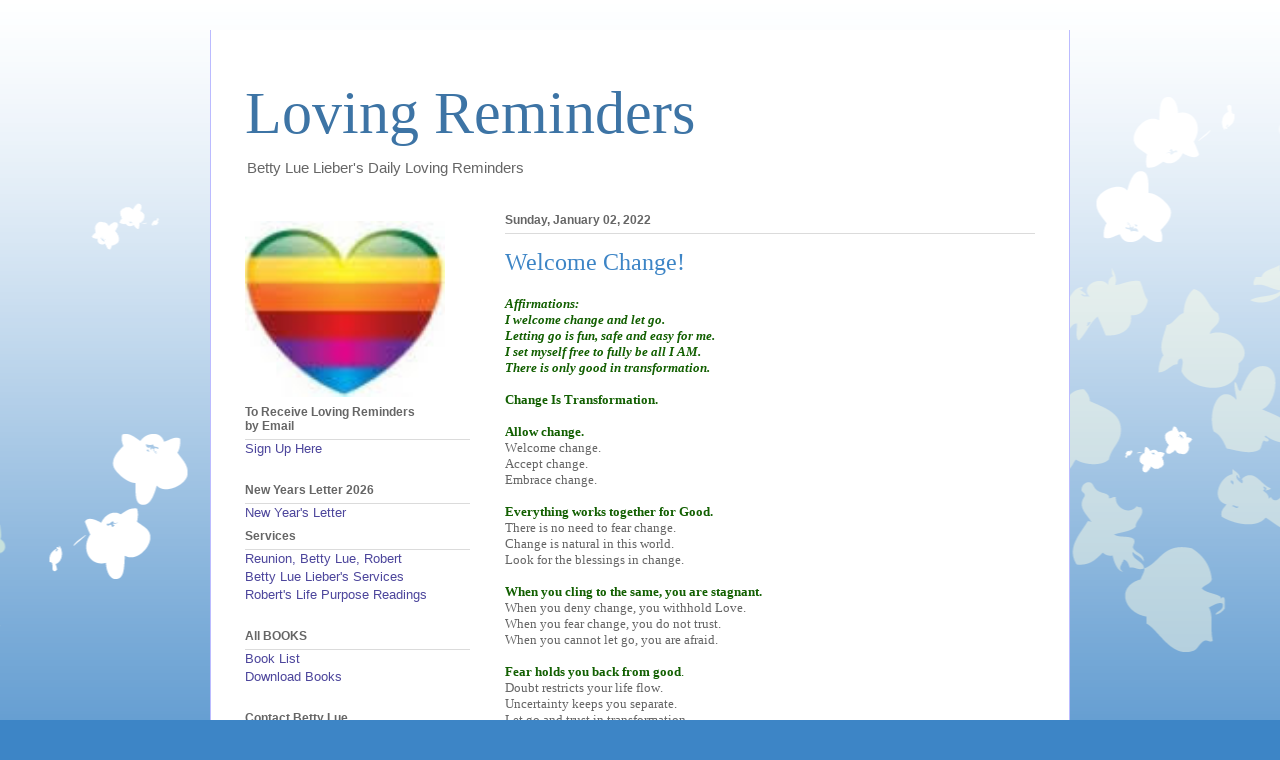

--- FILE ---
content_type: text/html; charset=UTF-8
request_url: https://daily.lovingreminders.org/2022/01/welcome-change.html
body_size: 11832
content:
<!DOCTYPE html>
<html class='v2' dir='ltr' lang='en' xmlns='http://www.w3.org/1999/xhtml' xmlns:b='http://www.google.com/2005/gml/b' xmlns:data='http://www.google.com/2005/gml/data' xmlns:expr='http://www.google.com/2005/gml/expr'>
<head>
<link href='https://www.blogger.com/static/v1/widgets/335934321-css_bundle_v2.css' rel='stylesheet' type='text/css'/>
<meta content='width=1100' name='viewport'/>
<meta content='text/html; charset=UTF-8' http-equiv='Content-Type'/>
<meta content='blogger' name='generator'/>
<link href='https://daily.lovingreminders.org/favicon.ico' rel='icon' type='image/x-icon'/>
<link href='https://daily.lovingreminders.org/2022/01/welcome-change.html' rel='canonical'/>
<link rel="alternate" type="application/atom+xml" title="Loving Reminders - Atom" href="https://daily.lovingreminders.org/feeds/posts/default" />
<link rel="alternate" type="application/rss+xml" title="Loving Reminders - RSS" href="https://daily.lovingreminders.org/feeds/posts/default?alt=rss" />
<link rel="service.post" type="application/atom+xml" title="Loving Reminders - Atom" href="https://www.blogger.com/feeds/5620042/posts/default" />

<link rel="alternate" type="application/atom+xml" title="Loving Reminders - Atom" href="https://daily.lovingreminders.org/feeds/7894974030803848039/comments/default" />
<!--Can't find substitution for tag [blog.ieCssRetrofitLinks]-->
<meta content='https://daily.lovingreminders.org/2022/01/welcome-change.html' property='og:url'/>
<meta content='Welcome Change!' property='og:title'/>
<meta content='Affirmations: I welcome change and let go. Letting go is fun, safe and easy for me. I set myself free to fully be all I AM. There is only go...' property='og:description'/>
<title>Loving Reminders: Welcome Change!</title>
<style id='page-skin-1' type='text/css'><!--
/*
-----------------------------------------------
Blogger Template Style
Name:     Ethereal
Designer: Jason Morrow
URL:      jasonmorrow.etsy.com
----------------------------------------------- */
/* Variable definitions
====================
<Variable name="keycolor" description="Main Color" type="color" default="#000000"/>
<Group description="Body Text" selector="body">
<Variable name="body.font" description="Font" type="font"
default="normal normal 13px Arial, Tahoma, Helvetica, FreeSans, sans-serif"/>
<Variable name="body.text.color" description="Text Color" type="color" default="#666666"/>
</Group>
<Group description="Background" selector=".body-fauxcolumns-outer">
<Variable name="body.background.color" description="Outer Background" type="color" default="#fb5e53"/>
<Variable name="content.background.color" description="Main Background" type="color" default="#ffffff"/>
<Variable name="body.border.color" description="Border Color" type="color" default="#fb5e53"/>
</Group>
<Group description="Links" selector=".main-inner">
<Variable name="link.color" description="Link Color" type="color" default="#2198a6"/>
<Variable name="link.visited.color" description="Visited Color" type="color" default="#4d469c"/>
<Variable name="link.hover.color" description="Hover Color" type="color" default="#4d469c"/>
</Group>
<Group description="Blog Title" selector=".header h1">
<Variable name="header.font" description="Font" type="font"
default="normal normal 60px Times, 'Times New Roman', FreeSerif, serif"/>
<Variable name="header.text.color" description="Text Color" type="color" default="#ff8b8b"/>
</Group>
<Group description="Blog Description" selector=".header .description">
<Variable name="description.text.color" description="Description Color" type="color"
default="#666666"/>
</Group>
<Group description="Tabs Text" selector=".tabs-inner .widget li a">
<Variable name="tabs.font" description="Font" type="font"
default="normal normal 12px Arial, Tahoma, Helvetica, FreeSans, sans-serif"/>
<Variable name="tabs.selected.text.color" description="Selected Color" type="color" default="#ffffff"/>
<Variable name="tabs.text.color" description="Text Color" type="color" default="#666666"/>
</Group>
<Group description="Tabs Background" selector=".tabs-outer .PageList">
<Variable name="tabs.selected.background.color" description="Selected Color" type="color" default="#ffa183"/>
<Variable name="tabs.background.color" description="Background Color" type="color" default="#ffdfc7"/>
<Variable name="tabs.border.bevel.color" description="Bevel Color" type="color" default="#fb5e53"/>
</Group>
<Group description="Post Title" selector="h3.post-title, h4, h3.post-title a">
<Variable name="post.title.font" description="Font" type="font"
default="normal normal 24px Times, Times New Roman, serif"/>
<Variable name="post.title.text.color" description="Text Color" type="color" default="#2198a6"/>
</Group>
<Group description="Gadget Title" selector="h2">
<Variable name="widget.title.font" description="Title Font" type="font"
default="normal bold 12px Arial, Tahoma, Helvetica, FreeSans, sans-serif"/>
<Variable name="widget.title.text.color" description="Text Color" type="color" default="#666666"/>
<Variable name="widget.title.border.bevel.color" description="Bevel Color" type="color" default="#dbdbdb"/>
</Group>
<Group description="Accents" selector=".main-inner .widget">
<Variable name="widget.alternate.text.color" description="Alternate Color" type="color" default="#cccccc"/>
<Variable name="widget.border.bevel.color" description="Bevel Color" type="color" default="#dbdbdb"/>
</Group>
<Variable name="body.background" description="Body Background" type="background"
color="#3d85c6" default="$(color) none repeat-x scroll top left"/>
<Variable name="body.background.gradient" description="Body Gradient Cap" type="url"
default="none"/>
<Variable name="body.background.imageBorder" description="Body Image Border" type="url"
default="none"/>
<Variable name="body.background.imageBorder.position.left" description="Body Image Border Left" type="length"
default="0" min="0" max="400px"/>
<Variable name="body.background.imageBorder.position.right" description="Body Image Border Right" type="length"
default="0" min="0" max="400px"/>
<Variable name="header.background.gradient" description="Header Background Gradient" type="url" default="none"/>
<Variable name="content.background.gradient" description="Content Gradient" type="url" default="none"/>
<Variable name="link.decoration" description="Link Decoration" type="string" default="none"/>
<Variable name="link.visited.decoration" description="Link Visited Decoration" type="string" default="none"/>
<Variable name="link.hover.decoration" description="Link Hover Decoration" type="string" default="underline"/>
<Variable name="widget.padding.top" description="Widget Padding Top" type="length" default="15px" min="0" max="100px"/>
<Variable name="date.space" description="Date Space" type="length" default="15px" min="0" max="100px"/>
<Variable name="post.first.padding.top" description="First Post Padding Top" type="length" default="0" min="0" max="100px"/>
<Variable name="mobile.background.overlay" description="Mobile Background Overlay" type="string" default=""/>
<Variable name="mobile.background.size" description="Mobile Background Size" type="string" default="auto"/>
<Variable name="startSide" description="Side where text starts in blog language" type="automatic" default="left"/>
<Variable name="endSide" description="Side where text ends in blog language" type="automatic" default="right"/>
*/
/* Content
----------------------------------------------- */
body {
font: normal normal 13px Arial, Tahoma, Helvetica, FreeSans, sans-serif;
color: #666666;
background: #3d85c6 none repeat-x scroll top left;
}
html body .content-outer {
min-width: 0;
max-width: 100%;
width: 100%;
}
a:link {
text-decoration: none;
color: #4d469c;
}
a:visited {
text-decoration: none;
color: #4d469c;
}
a:hover {
text-decoration: underline;
color: #4d469c;
}
.main-inner {
padding-top: 15px;
}
.body-fauxcolumn-outer {
background: transparent url(//themes.googleusercontent.com/image?id=0BwVBOzw_-hbMMDZjM2Q4YjctMTY2OC00ZGU2LWJjZDYtODVjOGRiOThlMGQ3) repeat-x scroll top center;
}
.content-fauxcolumns .fauxcolumn-inner {
background: #ffffff url(https://resources.blogblog.com/blogblog/data/1kt/ethereal/white-fade.png) repeat-x scroll top left;
border-left: 1px solid #bbbbff;
border-right: 1px solid #bbbbff;
}
/* Flexible Background
----------------------------------------------- */
.content-fauxcolumn-outer .fauxborder-left {
width: 100%;
padding-left: 0;
margin-left: -0;
background-color: transparent;
background-image: none;
background-repeat: no-repeat;
background-position: left top;
}
.content-fauxcolumn-outer .fauxborder-right {
margin-right: -0;
width: 0;
background-color: transparent;
background-image: none;
background-repeat: no-repeat;
background-position: right top;
}
/* Columns
----------------------------------------------- */
.content-inner {
padding: 0;
}
/* Header
----------------------------------------------- */
.header-inner {
padding: 27px 0 3px;
}
.header-inner .section {
margin: 0 35px;
}
.Header h1 {
font: normal normal 60px Times, 'Times New Roman', FreeSerif, serif;
color: #3d74a5;
}
.Header h1 a {
color: #3d74a5;
}
.Header .description {
font-size: 115%;
color: #666666;
}
.header-inner .Header .titlewrapper,
.header-inner .Header .descriptionwrapper {
padding-left: 0;
padding-right: 0;
margin-bottom: 0;
}
/* Tabs
----------------------------------------------- */
.tabs-outer {
position: relative;
background: transparent;
}
.tabs-cap-top, .tabs-cap-bottom {
position: absolute;
width: 100%;
}
.tabs-cap-bottom {
bottom: 0;
}
.tabs-inner {
padding: 0;
}
.tabs-inner .section {
margin: 0 35px;
}
*+html body .tabs-inner .widget li {
padding: 1px;
}
.PageList {
border-bottom: 1px solid #c2d8fa;
}
.tabs-inner .widget li.selected a,
.tabs-inner .widget li a:hover {
position: relative;
-moz-border-radius-topleft: 5px;
-moz-border-radius-topright: 5px;
-webkit-border-top-left-radius: 5px;
-webkit-border-top-right-radius: 5px;
-goog-ms-border-top-left-radius: 5px;
-goog-ms-border-top-right-radius: 5px;
border-top-left-radius: 5px;
border-top-right-radius: 5px;
background: #4eabff none ;
color: #ffffff;
}
.tabs-inner .widget li a {
display: inline-block;
margin: 0;
margin-right: 1px;
padding: .65em 1.5em;
font: normal normal 12px Arial, Tahoma, Helvetica, FreeSans, sans-serif;
color: #666666;
background-color: #c2d8fa;
-moz-border-radius-topleft: 5px;
-moz-border-radius-topright: 5px;
-webkit-border-top-left-radius: 5px;
-webkit-border-top-right-radius: 5px;
-goog-ms-border-top-left-radius: 5px;
-goog-ms-border-top-right-radius: 5px;
border-top-left-radius: 5px;
border-top-right-radius: 5px;
}
/* Headings
----------------------------------------------- */
h2 {
font: normal bold 12px Verdana, Geneva, sans-serif;
color: #666666;
}
/* Widgets
----------------------------------------------- */
.main-inner .column-left-inner {
padding: 0 0 0 20px;
}
.main-inner .column-left-inner .section {
margin-right: 0;
}
.main-inner .column-right-inner {
padding: 0 20px 0 0;
}
.main-inner .column-right-inner .section {
margin-left: 0;
}
.main-inner .section {
padding: 0;
}
.main-inner .widget {
padding: 0 0 15px;
margin: 20px 0;
border-bottom: 1px solid #dbdbdb;
}
.main-inner .widget h2 {
margin: 0;
padding: .6em 0 .5em;
}
.footer-inner .widget h2 {
padding: 0 0 .4em;
}
.main-inner .widget h2 + div, .footer-inner .widget h2 + div {
padding-top: 15px;
}
.main-inner .widget .widget-content {
margin: 0;
padding: 15px 0 0;
}
.main-inner .widget ul, .main-inner .widget #ArchiveList ul.flat {
margin: -15px -15px -15px;
padding: 0;
list-style: none;
}
.main-inner .sidebar .widget h2 {
border-bottom: 1px solid #dbdbdb;
}
.main-inner .widget #ArchiveList {
margin: -15px 0 0;
}
.main-inner .widget ul li, .main-inner .widget #ArchiveList ul.flat li {
padding: .5em 15px;
text-indent: 0;
}
.main-inner .widget #ArchiveList ul li {
padding-top: .25em;
padding-bottom: .25em;
}
.main-inner .widget ul li:first-child, .main-inner .widget #ArchiveList ul.flat li:first-child {
border-top: none;
}
.main-inner .widget ul li:last-child, .main-inner .widget #ArchiveList ul.flat li:last-child {
border-bottom: none;
}
.main-inner .widget .post-body ul {
padding: 0 2.5em;
margin: .5em 0;
list-style: disc;
}
.main-inner .widget .post-body ul li {
padding: 0.25em 0;
margin-bottom: .25em;
color: #666666;
border: none;
}
.footer-inner .widget ul {
padding: 0;
list-style: none;
}
.widget .zippy {
color: #666666;
}
/* Posts
----------------------------------------------- */
.main.section {
margin: 0 20px;
}
body .main-inner .Blog {
padding: 0;
background-color: transparent;
border: none;
}
.main-inner .widget h2.date-header {
border-bottom: 1px solid #dbdbdb;
}
.date-outer {
position: relative;
margin: 15px 0 20px;
}
.date-outer:first-child {
margin-top: 0;
}
.date-posts {
clear: both;
}
.post-outer, .inline-ad {
border-bottom: 1px solid #dbdbdb;
padding: 30px 0;
}
.post-outer {
padding-bottom: 10px;
}
.post-outer:first-child {
padding-top: 0;
border-top: none;
}
.post-outer:last-child, .inline-ad:last-child {
border-bottom: none;
}
.post-body img {
padding: 8px;
}
h3.post-title, h4 {
font: normal normal 24px Times, Times New Roman, serif;
color: #3d85c6;
}
h3.post-title a {
font: normal normal 24px Times, Times New Roman, serif;
color: #3d85c6;
text-decoration: none;
}
h3.post-title a:hover {
color: #4d469c;
text-decoration: underline;
}
.post-header {
margin: 0 0 1.5em;
}
.post-body {
line-height: 1.4;
}
.post-footer {
margin: 1.5em 0 0;
}
#blog-pager {
padding: 15px;
}
.blog-feeds, .post-feeds {
margin: 1em 0;
text-align: center;
}
.post-outer .comments {
margin-top: 2em;
}
/* Comments
----------------------------------------------- */
.comments .comments-content .icon.blog-author {
background-repeat: no-repeat;
background-image: url([data-uri]);
}
.comments .comments-content .loadmore a {
background: #ffffff url(https://resources.blogblog.com/blogblog/data/1kt/ethereal/white-fade.png) repeat-x scroll top left;
}
.comments .comments-content .loadmore a {
border-top: 1px solid #dbdbdb;
border-bottom: 1px solid #dbdbdb;
}
.comments .comment-thread.inline-thread {
background: #ffffff url(https://resources.blogblog.com/blogblog/data/1kt/ethereal/white-fade.png) repeat-x scroll top left;
}
.comments .continue {
border-top: 2px solid #dbdbdb;
}
/* Footer
----------------------------------------------- */
.footer-inner {
padding: 30px 0;
overflow: hidden;
}
/* Mobile
----------------------------------------------- */
body.mobile  {
background-size: auto
}
.mobile .body-fauxcolumn-outer {
background: ;
}
.mobile .content-fauxcolumns .fauxcolumn-inner {
opacity: 0.75;
}
.mobile .content-fauxcolumn-outer .fauxborder-right {
margin-right: 0;
}
.mobile-link-button {
background-color: #4eabff;
}
.mobile-link-button a:link, .mobile-link-button a:visited {
color: #ffffff;
}
.mobile-index-contents {
color: #444444;
}
.mobile .body-fauxcolumn-outer {
background-size: 100% auto;
}
.mobile .mobile-date-outer {
border-bottom: transparent;
}
.mobile .PageList {
border-bottom: none;
}
.mobile .tabs-inner .section {
margin: 0;
}
.mobile .tabs-inner .PageList .widget-content {
background: #4eabff none;
color: #ffffff;
}
.mobile .tabs-inner .PageList .widget-content .pagelist-arrow {
border-left: 1px solid #ffffff;
}
.mobile .footer-inner {
overflow: visible;
}
body.mobile .AdSense {
margin: 0 -10px;
}

--></style>
<style id='template-skin-1' type='text/css'><!--
body {
min-width: 860px;
}
.content-outer, .content-fauxcolumn-outer, .region-inner {
min-width: 860px;
max-width: 860px;
_width: 860px;
}
.main-inner .columns {
padding-left: 260px;
padding-right: 0px;
}
.main-inner .fauxcolumn-center-outer {
left: 260px;
right: 0px;
/* IE6 does not respect left and right together */
_width: expression(this.parentNode.offsetWidth -
parseInt("260px") -
parseInt("0px") + 'px');
}
.main-inner .fauxcolumn-left-outer {
width: 260px;
}
.main-inner .fauxcolumn-right-outer {
width: 0px;
}
.main-inner .column-left-outer {
width: 260px;
right: 100%;
margin-left: -260px;
}
.main-inner .column-right-outer {
width: 0px;
margin-right: -0px;
}
#layout {
min-width: 0;
}
#layout .content-outer {
min-width: 0;
width: 800px;
}
#layout .region-inner {
min-width: 0;
width: auto;
}
body#layout div.add_widget {
padding: 8px;
}
body#layout div.add_widget a {
margin-left: 32px;
}
--></style>
<link href='https://www.blogger.com/dyn-css/authorization.css?targetBlogID=5620042&amp;zx=82019866-77ec-48dd-9b5b-81ec4bb3ef01' media='none' onload='if(media!=&#39;all&#39;)media=&#39;all&#39;' rel='stylesheet'/><noscript><link href='https://www.blogger.com/dyn-css/authorization.css?targetBlogID=5620042&amp;zx=82019866-77ec-48dd-9b5b-81ec4bb3ef01' rel='stylesheet'/></noscript>
<meta name='google-adsense-platform-account' content='ca-host-pub-1556223355139109'/>
<meta name='google-adsense-platform-domain' content='blogspot.com'/>

</head>
<body class='loading'>
<div class='navbar no-items section' id='navbar' name='Navbar'>
</div>
<div class='body-fauxcolumns'>
<div class='fauxcolumn-outer body-fauxcolumn-outer'>
<div class='cap-top'>
<div class='cap-left'></div>
<div class='cap-right'></div>
</div>
<div class='fauxborder-left'>
<div class='fauxborder-right'></div>
<div class='fauxcolumn-inner'>
</div>
</div>
<div class='cap-bottom'>
<div class='cap-left'></div>
<div class='cap-right'></div>
</div>
</div>
</div>
<div class='content'>
<div class='content-fauxcolumns'>
<div class='fauxcolumn-outer content-fauxcolumn-outer'>
<div class='cap-top'>
<div class='cap-left'></div>
<div class='cap-right'></div>
</div>
<div class='fauxborder-left'>
<div class='fauxborder-right'></div>
<div class='fauxcolumn-inner'>
</div>
</div>
<div class='cap-bottom'>
<div class='cap-left'></div>
<div class='cap-right'></div>
</div>
</div>
</div>
<div class='content-outer'>
<div class='content-cap-top cap-top'>
<div class='cap-left'></div>
<div class='cap-right'></div>
</div>
<div class='fauxborder-left content-fauxborder-left'>
<div class='fauxborder-right content-fauxborder-right'></div>
<div class='content-inner'>
<header>
<div class='header-outer'>
<div class='header-cap-top cap-top'>
<div class='cap-left'></div>
<div class='cap-right'></div>
</div>
<div class='fauxborder-left header-fauxborder-left'>
<div class='fauxborder-right header-fauxborder-right'></div>
<div class='region-inner header-inner'>
<div class='header section' id='header' name='Header'><div class='widget Header' data-version='1' id='Header1'>
<div id='header-inner'>
<div class='titlewrapper'>
<h1 class='title'>
<a href='https://daily.lovingreminders.org/'>
Loving Reminders
</a>
</h1>
</div>
<div class='descriptionwrapper'>
<p class='description'><span>Betty Lue Lieber's Daily Loving Reminders</span></p>
</div>
</div>
</div></div>
</div>
</div>
<div class='header-cap-bottom cap-bottom'>
<div class='cap-left'></div>
<div class='cap-right'></div>
</div>
</div>
</header>
<div class='tabs-outer'>
<div class='tabs-cap-top cap-top'>
<div class='cap-left'></div>
<div class='cap-right'></div>
</div>
<div class='fauxborder-left tabs-fauxborder-left'>
<div class='fauxborder-right tabs-fauxborder-right'></div>
<div class='region-inner tabs-inner'>
<div class='tabs no-items section' id='crosscol' name='Cross-Column'></div>
<div class='tabs no-items section' id='crosscol-overflow' name='Cross-Column 2'></div>
</div>
</div>
<div class='tabs-cap-bottom cap-bottom'>
<div class='cap-left'></div>
<div class='cap-right'></div>
</div>
</div>
<div class='main-outer'>
<div class='main-cap-top cap-top'>
<div class='cap-left'></div>
<div class='cap-right'></div>
</div>
<div class='fauxborder-left main-fauxborder-left'>
<div class='fauxborder-right main-fauxborder-right'></div>
<div class='region-inner main-inner'>
<div class='columns fauxcolumns'>
<div class='fauxcolumn-outer fauxcolumn-center-outer'>
<div class='cap-top'>
<div class='cap-left'></div>
<div class='cap-right'></div>
</div>
<div class='fauxborder-left'>
<div class='fauxborder-right'></div>
<div class='fauxcolumn-inner'>
</div>
</div>
<div class='cap-bottom'>
<div class='cap-left'></div>
<div class='cap-right'></div>
</div>
</div>
<div class='fauxcolumn-outer fauxcolumn-left-outer'>
<div class='cap-top'>
<div class='cap-left'></div>
<div class='cap-right'></div>
</div>
<div class='fauxborder-left'>
<div class='fauxborder-right'></div>
<div class='fauxcolumn-inner'>
</div>
</div>
<div class='cap-bottom'>
<div class='cap-left'></div>
<div class='cap-right'></div>
</div>
</div>
<div class='fauxcolumn-outer fauxcolumn-right-outer'>
<div class='cap-top'>
<div class='cap-left'></div>
<div class='cap-right'></div>
</div>
<div class='fauxborder-left'>
<div class='fauxborder-right'></div>
<div class='fauxcolumn-inner'>
</div>
</div>
<div class='cap-bottom'>
<div class='cap-left'></div>
<div class='cap-right'></div>
</div>
</div>
<!-- corrects IE6 width calculation -->
<div class='columns-inner'>
<div class='column-center-outer'>
<div class='column-center-inner'>
<div class='main section' id='main' name='Main'><div class='widget Blog' data-version='1' id='Blog1'>
<div class='blog-posts hfeed'>

          <div class="date-outer">
        
<h2 class='date-header'><span>Sunday, January 02, 2022</span></h2>

          <div class="date-posts">
        
<div class='post-outer'>
<div class='post hentry uncustomized-post-template' itemprop='blogPost' itemscope='itemscope' itemtype='http://schema.org/BlogPosting'>
<meta content='5620042' itemprop='blogId'/>
<meta content='7894974030803848039' itemprop='postId'/>
<a name='7894974030803848039'></a>
<h3 class='post-title entry-title' itemprop='name'>
Welcome Change!
</h3>
<div class='post-header'>
<div class='post-header-line-1'></div>
</div>
<div class='post-body entry-content' id='post-body-7894974030803848039' itemprop='description articleBody'>
<p class="p1" style="font-family: &quot;Times New Roman&quot;; font-stretch: normal; font-variant-east-asian: normal; font-variant-numeric: normal; line-height: normal; margin: 0px;"><b style="color: #136002;"><i>Affirmations:</i></b></p><p class="p2" style="color: #136002; font-family: &quot;Times New Roman&quot;; font-stretch: normal; font-variant-east-asian: normal; font-variant-numeric: normal; line-height: normal; margin: 0px;"><span class="s1" style="font-kerning: none;"><b><i>I welcome change and let go.</i></b></span></p><p class="p2" style="color: #136002; font-family: &quot;Times New Roman&quot;; font-stretch: normal; font-variant-east-asian: normal; font-variant-numeric: normal; line-height: normal; margin: 0px;"><span class="s1" style="font-kerning: none;"><b><i>Letting go is fun, safe and easy for me.</i></b></span></p><p class="p2" style="color: #136002; font-family: &quot;Times New Roman&quot;; font-stretch: normal; font-variant-east-asian: normal; font-variant-numeric: normal; line-height: normal; margin: 0px;"><span class="s1" style="font-kerning: none;"><b><i>I set myself free to fully be all I AM.</i></b></span></p><p class="p2" style="color: #136002; font-family: &quot;Times New Roman&quot;; font-stretch: normal; font-variant-east-asian: normal; font-variant-numeric: normal; line-height: normal; margin: 0px;"><span class="s1" style="font-kerning: none;"><b><i>There is only good in transformation.</i></b></span></p><p class="p4" style="font-family: &quot;Times New Roman&quot;; font-stretch: normal; font-variant-east-asian: normal; font-variant-numeric: normal; line-height: normal; margin: 0px; min-height: 16px;"><span class="s1" style="font-kerning: none;"></span><br /></p><p class="p2" style="color: #136002; font-family: &quot;Times New Roman&quot;; font-stretch: normal; font-variant-east-asian: normal; font-variant-numeric: normal; line-height: normal; margin: 0px;"><span class="s1" style="font-kerning: none;"><b>Change Is Transformation.</b></span></p><p class="p3" style="color: #136002; font-family: &quot;Times New Roman&quot;; font-stretch: normal; font-variant-east-asian: normal; font-variant-numeric: normal; line-height: normal; margin: 0px; min-height: 16px;"><span class="s1" style="font-kerning: none;"></span><br /></p><p class="p2" style="color: #136002; font-family: &quot;Times New Roman&quot;; font-stretch: normal; font-variant-east-asian: normal; font-variant-numeric: normal; line-height: normal; margin: 0px;"><span class="s1" style="font-kerning: none;"><b>Allow change.</b></span></p><p class="p1" style="font-family: &quot;Times New Roman&quot;; font-stretch: normal; font-variant-east-asian: normal; font-variant-numeric: normal; line-height: normal; margin: 0px;"><span class="s1" style="font-kerning: none;">Welcome change.</span></p><p class="p1" style="font-family: &quot;Times New Roman&quot;; font-stretch: normal; font-variant-east-asian: normal; font-variant-numeric: normal; line-height: normal; margin: 0px;"><span class="s1" style="font-kerning: none;">Accept change.</span></p><p class="p1" style="font-family: &quot;Times New Roman&quot;; font-stretch: normal; font-variant-east-asian: normal; font-variant-numeric: normal; line-height: normal; margin: 0px;"><span class="s1" style="font-kerning: none;">Embrace change.</span></p><p class="p3" style="color: #136002; font-family: &quot;Times New Roman&quot;; font-stretch: normal; font-variant-east-asian: normal; font-variant-numeric: normal; line-height: normal; margin: 0px; min-height: 16px;"><span class="s1" style="font-kerning: none;"></span><br /></p><p class="p2" style="color: #136002; font-family: &quot;Times New Roman&quot;; font-stretch: normal; font-variant-east-asian: normal; font-variant-numeric: normal; line-height: normal; margin: 0px;"><span class="s1" style="font-kerning: none;"><b>Everything works together for Good.</b></span></p><p class="p1" style="font-family: &quot;Times New Roman&quot;; font-stretch: normal; font-variant-east-asian: normal; font-variant-numeric: normal; line-height: normal; margin: 0px;"><span class="s1" style="font-kerning: none;">There is no need to fear change.</span></p><p class="p1" style="font-family: &quot;Times New Roman&quot;; font-stretch: normal; font-variant-east-asian: normal; font-variant-numeric: normal; line-height: normal; margin: 0px;"><span class="s1" style="font-kerning: none;">Change is natural in this world.</span></p><p class="p1" style="font-family: &quot;Times New Roman&quot;; font-stretch: normal; font-variant-east-asian: normal; font-variant-numeric: normal; line-height: normal; margin: 0px;"><span class="s1" style="font-kerning: none;">Look for the blessings in change.</span></p><p class="p3" style="color: #136002; font-family: &quot;Times New Roman&quot;; font-stretch: normal; font-variant-east-asian: normal; font-variant-numeric: normal; line-height: normal; margin: 0px; min-height: 16px;"><span class="s1" style="font-kerning: none;"></span><br /></p><p class="p2" style="color: #136002; font-family: &quot;Times New Roman&quot;; font-stretch: normal; font-variant-east-asian: normal; font-variant-numeric: normal; line-height: normal; margin: 0px;"><span class="s1" style="font-kerning: none;"><b>When you cling to the same, you are stagnant.</b></span></p><p class="p1" style="font-family: &quot;Times New Roman&quot;; font-stretch: normal; font-variant-east-asian: normal; font-variant-numeric: normal; line-height: normal; margin: 0px;"><span class="s1" style="font-kerning: none;">When you deny change, you withhold Love.</span></p><p class="p1" style="font-family: &quot;Times New Roman&quot;; font-stretch: normal; font-variant-east-asian: normal; font-variant-numeric: normal; line-height: normal; margin: 0px;"><span class="s1" style="font-kerning: none;">When you fear change, you do not trust.</span></p><p class="p1" style="font-family: &quot;Times New Roman&quot;; font-stretch: normal; font-variant-east-asian: normal; font-variant-numeric: normal; line-height: normal; margin: 0px;"><span class="s1" style="font-kerning: none;">When you cannot let go, you are afraid.</span></p><p class="p4" style="font-family: &quot;Times New Roman&quot;; font-stretch: normal; font-variant-east-asian: normal; font-variant-numeric: normal; line-height: normal; margin: 0px; min-height: 16px;"><span class="s1" style="font-kerning: none;"></span><br /></p><p class="p2" style="color: #136002; font-family: &quot;Times New Roman&quot;; font-stretch: normal; font-variant-east-asian: normal; font-variant-numeric: normal; line-height: normal; margin: 0px;"><span class="s1" style="font-kerning: none;"><b>Fear holds you back from good</b>.</span></p><p class="p1" style="font-family: &quot;Times New Roman&quot;; font-stretch: normal; font-variant-east-asian: normal; font-variant-numeric: normal; line-height: normal; margin: 0px;"><span class="s1" style="font-kerning: none;">Doubt restricts your life flow.</span></p><p class="p1" style="font-family: &quot;Times New Roman&quot;; font-stretch: normal; font-variant-east-asian: normal; font-variant-numeric: normal; line-height: normal; margin: 0px;"><span class="s1" style="font-kerning: none;">Uncertainty keeps you separate.</span></p><p class="p1" style="font-family: &quot;Times New Roman&quot;; font-stretch: normal; font-variant-east-asian: normal; font-variant-numeric: normal; line-height: normal; margin: 0px;"><span class="s1" style="font-kerning: none;">Let go and trust in transformation.</span></p><p class="p4" style="font-family: &quot;Times New Roman&quot;; font-stretch: normal; font-variant-east-asian: normal; font-variant-numeric: normal; line-height: normal; margin: 0px; min-height: 16px;"><span class="s1" style="font-kerning: none;"></span><br /></p><p class="p2" style="color: #136002; font-family: &quot;Times New Roman&quot;; font-stretch: normal; font-variant-east-asian: normal; font-variant-numeric: normal; line-height: normal; margin: 0px;"><span class="s1" style="font-kerning: none;"><b>Life is flow.</b></span></p><p class="p1" style="font-family: &quot;Times New Roman&quot;; font-stretch: normal; font-variant-east-asian: normal; font-variant-numeric: normal; line-height: normal; margin: 0px;"><span class="s1" style="font-kerning: none;">Abundant life is open flow.</span></p><p class="p1" style="font-family: &quot;Times New Roman&quot;; font-stretch: normal; font-variant-east-asian: normal; font-variant-numeric: normal; line-height: normal; margin: 0px;"><span class="s1" style="font-kerning: none;">Fulfilling life is freedom and trust.</span></p><p class="p1" style="font-family: &quot;Times New Roman&quot;; font-stretch: normal; font-variant-east-asian: normal; font-variant-numeric: normal; line-height: normal; margin: 0px;"><span class="s1" style="font-kerning: none;">Loving a full life is allowing life to be rich and good.</span></p><p class="p3" style="color: #136002; font-family: &quot;Times New Roman&quot;; font-stretch: normal; font-variant-east-asian: normal; font-variant-numeric: normal; line-height: normal; margin: 0px; min-height: 16px;"><span class="s1" style="font-kerning: none;"></span><br /></p><p class="p2" style="color: #136002; font-family: &quot;Times New Roman&quot;; font-stretch: normal; font-variant-east-asian: normal; font-variant-numeric: normal; line-height: normal; margin: 0px;"><span class="s1" style="font-kerning: none;"><b>2022 is time to let go of what you no longer want.</b></span></p><p class="p1" style="font-family: &quot;Times New Roman&quot;; font-stretch: normal; font-variant-east-asian: normal; font-variant-numeric: normal; line-height: normal; margin: 0px;"><span class="s1" style="font-kerning: none;">To receive all good, let go of what has no value.</span></p><p class="p1" style="font-family: &quot;Times New Roman&quot;; font-stretch: normal; font-variant-east-asian: normal; font-variant-numeric: normal; line-height: normal; margin: 0px;"><span class="s1" style="font-kerning: none;">Relinquish emotional and mental limitations and feel free.</span></p><p class="p1" style="font-family: &quot;Times New Roman&quot;; font-stretch: normal; font-variant-east-asian: normal; font-variant-numeric: normal; line-height: normal; margin: 0px;"><span class="s1" style="font-kerning: none;">Release the stuff in your mental, emotional and physical world.</span></p><p class="p4" style="font-family: &quot;Times New Roman&quot;; font-stretch: normal; font-variant-east-asian: normal; font-variant-numeric: normal; line-height: normal; margin: 0px; min-height: 16px;"><span class="s1" style="font-kerning: none;"></span><br /></p><p class="p2" style="color: #136002; font-family: &quot;Times New Roman&quot;; font-stretch: normal; font-variant-east-asian: normal; font-variant-numeric: normal; line-height: normal; margin: 0px;"><span class="s1" style="font-kerning: none;"><b>Undo the limiting beliefs.</b></span></p><p class="p1" style="font-family: &quot;Times New Roman&quot;; font-stretch: normal; font-variant-east-asian: normal; font-variant-numeric: normal; line-height: normal; margin: 0px;"><span class="s1" style="font-kerning: none;">Forgive regrets and resentments.</span></p><p class="p1" style="font-family: &quot;Times New Roman&quot;; font-stretch: normal; font-variant-east-asian: normal; font-variant-numeric: normal; line-height: normal; margin: 0px;"><span class="s1" style="font-kerning: none;">Open up the space in your heart.</span></p><p class="p1" style="font-family: &quot;Times New Roman&quot;; font-stretch: normal; font-variant-east-asian: normal; font-variant-numeric: normal; line-height: normal; margin: 0px;"><span class="s1" style="font-kerning: none;">Let go of stuff with bad history.</span></p><p class="p3" style="color: #136002; font-family: &quot;Times New Roman&quot;; font-stretch: normal; font-variant-east-asian: normal; font-variant-numeric: normal; line-height: normal; margin: 0px; min-height: 16px;"><span class="s1" style="font-kerning: none;"></span><br /></p><p class="p2" style="color: #136002; font-family: &quot;Times New Roman&quot;; font-stretch: normal; font-variant-east-asian: normal; font-variant-numeric: normal; line-height: normal; margin: 0px;"><span class="s1" style="font-kerning: none;"><b>You do not need, for you have it all.</b></span></p><p class="p1" style="font-family: &quot;Times New Roman&quot;; font-stretch: normal; font-variant-east-asian: normal; font-variant-numeric: normal; line-height: normal; margin: 0px;"><span class="s1" style="font-kerning: none;">You do not want, when you learn to love.</span></p><p class="p1" style="font-family: &quot;Times New Roman&quot;; font-stretch: normal; font-variant-east-asian: normal; font-variant-numeric: normal; line-height: normal; margin: 0px;"><span class="s1" style="font-kerning: none;">You will not be greedy, when you can trust.</span></p><p class="p1" style="font-family: &quot;Times New Roman&quot;; font-stretch: normal; font-variant-east-asian: normal; font-variant-numeric: normal; line-height: normal; margin: 0px;"><span class="s1" style="font-kerning: none;">You will not be lacking, when you are fulfilled.</span></p><p class="p4" style="font-family: &quot;Times New Roman&quot;; font-stretch: normal; font-variant-east-asian: normal; font-variant-numeric: normal; line-height: normal; margin: 0px; min-height: 16px;"><span class="s1" style="font-kerning: none;"></span><br /></p><p class="p2" style="color: #136002; font-family: &quot;Times New Roman&quot;; font-stretch: normal; font-variant-east-asian: normal; font-variant-numeric: normal; line-height: normal; margin: 0px;"><span class="s1" style="font-kerning: none;"><b>Life is your playground.</b></span></p><p class="p1" style="font-family: &quot;Times New Roman&quot;; font-stretch: normal; font-variant-east-asian: normal; font-variant-numeric: normal; line-height: normal; margin: 0px;"><span class="s1" style="font-kerning: none;">Experiment and explore.</span></p><p class="p1" style="font-family: &quot;Times New Roman&quot;; font-stretch: normal; font-variant-east-asian: normal; font-variant-numeric: normal; line-height: normal; margin: 0px;"><span class="s1" style="font-kerning: none;">Change something everyday.</span></p><p class="p1" style="font-family: &quot;Times New Roman&quot;; font-stretch: normal; font-variant-east-asian: normal; font-variant-numeric: normal; line-height: normal; margin: 0px;"><span class="s1" style="font-kerning: none;">Try novel and fun ways.</span></p><p class="p3" style="color: #136002; font-family: &quot;Times New Roman&quot;; font-stretch: normal; font-variant-east-asian: normal; font-variant-numeric: normal; line-height: normal; margin: 0px; min-height: 16px;"><span class="s1" style="font-kerning: none;"></span><br /></p><p class="p2" style="color: #136002; font-family: &quot;Times New Roman&quot;; font-stretch: normal; font-variant-east-asian: normal; font-variant-numeric: normal; line-height: normal; margin: 0px;"><span class="s1" style="font-kerning: none;"><b>You will see how easy life can be.</b></span></p><p class="p1" style="font-family: &quot;Times New Roman&quot;; font-stretch: normal; font-variant-east-asian: normal; font-variant-numeric: normal; line-height: normal; margin: 0px;"><span class="s1" style="font-kerning: none;">Allow change and transformation.</span></p><p class="p1" style="font-family: &quot;Times New Roman&quot;; font-stretch: normal; font-variant-east-asian: normal; font-variant-numeric: normal; line-height: normal; margin: 0px;"><span class="s1" style="font-kerning: none;">Loving you in all you are and do.</span></p><p class="p1" style="font-family: &quot;Times New Roman&quot;; font-stretch: normal; font-variant-east-asian: normal; font-variant-numeric: normal; line-height: normal; margin: 0px;"><span class="s1" style="font-kerning: none;">It is true&#8230;.</span></p><p class="p1" style="font-family: &quot;Times New Roman&quot;; font-stretch: normal; font-variant-east-asian: normal; font-variant-numeric: normal; line-height: normal; margin: 0px;"><span class="s1" style="font-kerning: none;">B&#8217;Lue</span></p>
<div style='clear: both;'></div>
</div>
<div class='post-footer'>
<div class='post-footer-line post-footer-line-1'>
<span class='post-author vcard'>
By
<span class='fn' itemprop='author' itemscope='itemscope' itemtype='http://schema.org/Person'>
<span itemprop='name'>Betty Lue</span>
</span>
</span>
<span class='post-timestamp'>
</span>
<span class='post-comment-link'>
</span>
<span class='post-icons'>
</span>
<div class='post-share-buttons goog-inline-block'>
<a class='goog-inline-block share-button sb-email' href='https://www.blogger.com/share-post.g?blogID=5620042&postID=7894974030803848039&target=email' target='_blank' title='Email This'><span class='share-button-link-text'>Email This</span></a><a class='goog-inline-block share-button sb-blog' href='https://www.blogger.com/share-post.g?blogID=5620042&postID=7894974030803848039&target=blog' onclick='window.open(this.href, "_blank", "height=270,width=475"); return false;' target='_blank' title='BlogThis!'><span class='share-button-link-text'>BlogThis!</span></a><a class='goog-inline-block share-button sb-twitter' href='https://www.blogger.com/share-post.g?blogID=5620042&postID=7894974030803848039&target=twitter' target='_blank' title='Share to X'><span class='share-button-link-text'>Share to X</span></a><a class='goog-inline-block share-button sb-facebook' href='https://www.blogger.com/share-post.g?blogID=5620042&postID=7894974030803848039&target=facebook' onclick='window.open(this.href, "_blank", "height=430,width=640"); return false;' target='_blank' title='Share to Facebook'><span class='share-button-link-text'>Share to Facebook</span></a><a class='goog-inline-block share-button sb-pinterest' href='https://www.blogger.com/share-post.g?blogID=5620042&postID=7894974030803848039&target=pinterest' target='_blank' title='Share to Pinterest'><span class='share-button-link-text'>Share to Pinterest</span></a>
</div>
</div>
<div class='post-footer-line post-footer-line-2'>
<span class='post-labels'>
</span>
</div>
<div class='post-footer-line post-footer-line-3'>
<span class='post-location'>
</span>
</div>
</div>
</div>
<div class='comments' id='comments'>
<a name='comments'></a>
</div>
</div>

        </div></div>
      
</div>
<div class='blog-pager' id='blog-pager'>
<span id='blog-pager-newer-link'>
<a class='blog-pager-newer-link' href='https://daily.lovingreminders.org/2022/01/a-real-job.html' id='Blog1_blog-pager-newer-link' title='Newer Post'>Newer Post</a>
</span>
<span id='blog-pager-older-link'>
<a class='blog-pager-older-link' href='https://daily.lovingreminders.org/2022/01/happy-new-year-2022.html' id='Blog1_blog-pager-older-link' title='Older Post'>Older Post</a>
</span>
<a class='home-link' href='https://daily.lovingreminders.org/'>Home</a>
</div>
<div class='clear'></div>
<div class='post-feeds'>
</div>
</div></div>
</div>
</div>
<div class='column-left-outer'>
<div class='column-left-inner'>
<aside>
<div class='sidebar section' id='sidebar-left-1'><div class='widget HTML' data-version='1' id='HTML1'>
<div class='widget-content'>
<img src="https://lh3.googleusercontent.com/blogger_img_proxy/AEn0k_t73Jjc-arXRgvZ0nJSkTZi7Y3WCIzAziVmsWtmDb2XxxzDmcbBjLOh1lXgS3mSLXx7a6f18GFDU_17kNsNOhcNoz4G35gKM-SVk0FkMNekDv-TqqBgUwzS=s0-d" width="200" align="center">

        <h2 class="title">To Receive Loving Reminders <br />by Email</h2>
         <a href="http://www.lovingreminders.org/Request.htm">Sign Up Here</a><br />
<br />
<h2 class="title">New Years Letter 2026</h2>
        
         <a 
href="http://www.lovingreminders.org/services/NY2026.pdf">New Year's Letter</a><br />
         
<h2 class="title">Services</h2>
        
         <a href="http://www.lovingreminders.org/services/Serve.pdf">Reunion, Betty Lue, Robert</a><br />
         <a href="http://www.lovingreminders.org/services/CS3.pdf">Betty Lue Lieber's Services</a><br />
         <a href="http://www.lovingreminders.org/services/LP.htm">Robert's Life Purpose Readings</a><br />
<br />


                 

<h2 class="title">All BOOKS</h2>
<a href="http://www.lovingreminders.org/programs/Books.htm">Book List</a><br />
<a href="http://www.lovingreminders.org/Books/Books2.htm">Download Books</a><br /> 
<br />


  <h2 class="title">Contact Betty Lue</h2>
         <a href="http://www.lovingreminders.org/contact.html">Click here for contact info</a><br />
<br />
               

        

        <h2 class="title">Reunion Ministries</h2>
         <a href="http://www.lovingreminders.org/Precepts.htm">Reunion Precepts</a><br />
        <br />


       


	<h2 class="title">Visit Our Other Websites</h2>
         <a href="http://www.creativesolutionscoaching.org">Creative Solutions Coaching</a><br />
         <a href="http://www.bettylue.org">Betty Lue Lieber, LMFT</a><br />
<br />
         

         <h2 class="title">Numerology</h2>
         
<a href="http://www.lovingreminders.org/programs/2026W.pdf">2026 Wheel of Fortune Year</a><br />  
  <a href="http://www.lovingreminders.org/programs/2025Hermit.pdf">2025 Hermit Year</a><br />
<a href="http://www.lovingreminders.org/programs/2025WoodSnake.pdf">2025 Year of the Wood Snake</a><br />

<a href="http://www.lovingreminders.org/programs/2024Justice.pdf">2024 Year Justice
</a><br />
<a href="http://www.lovingreminders.org/programs/2024Dragon.pdf">2024 Year of Wood Dragon<br />
<a
href="http://www.lovingreminders.org/programs/2023Chariot.pdf">2023 Year of the Chariot</a
href="http:></a><br />
href="http:><br />
<a href="http://www.lovingreminders.org/programs/2023Rabbit.pdf">2023 Year of the Water Rabbit</a><br />
        
         <a href="http://www.lovingreminders.org/programs/2022Lovers.pdf">2022 Year of the Lovers</a><br />
         <a href="http://www.lovingreminders.org/programs/2022Tiger.pdf">2022 Year of the Water Tiger</a><br />   
         <a href="http://www.lovingreminders.org/programs/2021H.pdf">2021 Year of the Hierophant</a><br />         
         <a href="http://www.lovingreminders.org/programs/2021Ox.pdf">2021 Year of the Ox</a><br />         
         <a href="http://www.lovingreminders.org/programs/2020E.pdf">2020 Year of the Emperor</a><br /> 
         <a href="http://www.lovingreminders.org/programs/Metal Rat.pdf">2020 Year of the Rat</a><br />
         <a href="http://www.lovingreminders.org/programs/2019H.pdf">2019-Hanged Man</a><br />
         <a href="http://www.lovingreminders.org/programs/2019P.pdf">2019 Year of the Pig</a><br />
         <a href="http://www.lovingreminders.org/programs/2018Strength.pdf">2018 Strength</a><br />
         <a href="http://www.lovingreminders.org/programs/2018Dog.pdf">2018-Year of the Earth Dog</a><br />
         <a href="http://www.lovingreminders.org/programs/2017W.pdf">2017-Wheel of Fortune</a><br />
         <a href="http://www.lovingreminders.org/programs/2016Hermit.pdf">2016-Hermit</a><br />
         <a href="http://www.lovingreminders.org/programs/2016Monkey.pdf">2016-Year of Fire Monkey</a><br />
         <a href="http://www.lovingreminders.org/programs/2015.htm">2015-Justice & Balance</a><br />
        
         

       
         
      

        
<br /><br />
               
        
         <a href="http://www.adobe.com/products/acrobat/readermain.html" target=blank>(Download Adobe Acrobat)</a><br />
</div>
<div class='clear'></div>
</div><div class='widget BlogArchive' data-version='1' id='BlogArchive1'>
<h2>Blog Archive</h2>
<div class='widget-content'>
<div id='ArchiveList'>
<div id='BlogArchive1_ArchiveList'>
<ul class='flat'>
<li class='archivedate'>
<a href='https://daily.lovingreminders.org/2026/01/'>January 2026</a> (13)
      </li>
<li class='archivedate'>
<a href='https://daily.lovingreminders.org/2025/12/'>December 2025</a> (31)
      </li>
<li class='archivedate'>
<a href='https://daily.lovingreminders.org/2025/11/'>November 2025</a> (30)
      </li>
<li class='archivedate'>
<a href='https://daily.lovingreminders.org/2025/10/'>October 2025</a> (31)
      </li>
<li class='archivedate'>
<a href='https://daily.lovingreminders.org/2025/09/'>September 2025</a> (30)
      </li>
<li class='archivedate'>
<a href='https://daily.lovingreminders.org/2025/08/'>August 2025</a> (31)
      </li>
<li class='archivedate'>
<a href='https://daily.lovingreminders.org/2025/07/'>July 2025</a> (31)
      </li>
<li class='archivedate'>
<a href='https://daily.lovingreminders.org/2025/06/'>June 2025</a> (30)
      </li>
<li class='archivedate'>
<a href='https://daily.lovingreminders.org/2025/05/'>May 2025</a> (31)
      </li>
<li class='archivedate'>
<a href='https://daily.lovingreminders.org/2025/04/'>April 2025</a> (30)
      </li>
<li class='archivedate'>
<a href='https://daily.lovingreminders.org/2025/03/'>March 2025</a> (31)
      </li>
<li class='archivedate'>
<a href='https://daily.lovingreminders.org/2025/02/'>February 2025</a> (28)
      </li>
<li class='archivedate'>
<a href='https://daily.lovingreminders.org/2025/01/'>January 2025</a> (31)
      </li>
<li class='archivedate'>
<a href='https://daily.lovingreminders.org/2024/12/'>December 2024</a> (31)
      </li>
<li class='archivedate'>
<a href='https://daily.lovingreminders.org/2024/11/'>November 2024</a> (30)
      </li>
<li class='archivedate'>
<a href='https://daily.lovingreminders.org/2024/10/'>October 2024</a> (31)
      </li>
<li class='archivedate'>
<a href='https://daily.lovingreminders.org/2024/09/'>September 2024</a> (30)
      </li>
<li class='archivedate'>
<a href='https://daily.lovingreminders.org/2024/08/'>August 2024</a> (31)
      </li>
<li class='archivedate'>
<a href='https://daily.lovingreminders.org/2024/07/'>July 2024</a> (31)
      </li>
<li class='archivedate'>
<a href='https://daily.lovingreminders.org/2024/06/'>June 2024</a> (30)
      </li>
<li class='archivedate'>
<a href='https://daily.lovingreminders.org/2024/05/'>May 2024</a> (31)
      </li>
<li class='archivedate'>
<a href='https://daily.lovingreminders.org/2024/04/'>April 2024</a> (30)
      </li>
<li class='archivedate'>
<a href='https://daily.lovingreminders.org/2024/03/'>March 2024</a> (29)
      </li>
<li class='archivedate'>
<a href='https://daily.lovingreminders.org/2024/02/'>February 2024</a> (29)
      </li>
<li class='archivedate'>
<a href='https://daily.lovingreminders.org/2024/01/'>January 2024</a> (31)
      </li>
<li class='archivedate'>
<a href='https://daily.lovingreminders.org/2023/12/'>December 2023</a> (30)
      </li>
<li class='archivedate'>
<a href='https://daily.lovingreminders.org/2023/11/'>November 2023</a> (26)
      </li>
<li class='archivedate'>
<a href='https://daily.lovingreminders.org/2023/10/'>October 2023</a> (31)
      </li>
<li class='archivedate'>
<a href='https://daily.lovingreminders.org/2023/09/'>September 2023</a> (30)
      </li>
<li class='archivedate'>
<a href='https://daily.lovingreminders.org/2023/08/'>August 2023</a> (31)
      </li>
<li class='archivedate'>
<a href='https://daily.lovingreminders.org/2023/07/'>July 2023</a> (31)
      </li>
<li class='archivedate'>
<a href='https://daily.lovingreminders.org/2023/06/'>June 2023</a> (30)
      </li>
<li class='archivedate'>
<a href='https://daily.lovingreminders.org/2023/05/'>May 2023</a> (31)
      </li>
<li class='archivedate'>
<a href='https://daily.lovingreminders.org/2023/04/'>April 2023</a> (29)
      </li>
<li class='archivedate'>
<a href='https://daily.lovingreminders.org/2023/03/'>March 2023</a> (30)
      </li>
<li class='archivedate'>
<a href='https://daily.lovingreminders.org/2023/02/'>February 2023</a> (28)
      </li>
<li class='archivedate'>
<a href='https://daily.lovingreminders.org/2023/01/'>January 2023</a> (31)
      </li>
<li class='archivedate'>
<a href='https://daily.lovingreminders.org/2022/12/'>December 2022</a> (31)
      </li>
<li class='archivedate'>
<a href='https://daily.lovingreminders.org/2022/11/'>November 2022</a> (30)
      </li>
<li class='archivedate'>
<a href='https://daily.lovingreminders.org/2022/10/'>October 2022</a> (31)
      </li>
<li class='archivedate'>
<a href='https://daily.lovingreminders.org/2022/09/'>September 2022</a> (29)
      </li>
<li class='archivedate'>
<a href='https://daily.lovingreminders.org/2022/08/'>August 2022</a> (31)
      </li>
<li class='archivedate'>
<a href='https://daily.lovingreminders.org/2022/07/'>July 2022</a> (31)
      </li>
<li class='archivedate'>
<a href='https://daily.lovingreminders.org/2022/06/'>June 2022</a> (30)
      </li>
<li class='archivedate'>
<a href='https://daily.lovingreminders.org/2022/05/'>May 2022</a> (31)
      </li>
<li class='archivedate'>
<a href='https://daily.lovingreminders.org/2022/04/'>April 2022</a> (30)
      </li>
<li class='archivedate'>
<a href='https://daily.lovingreminders.org/2022/03/'>March 2022</a> (31)
      </li>
<li class='archivedate'>
<a href='https://daily.lovingreminders.org/2022/02/'>February 2022</a> (28)
      </li>
<li class='archivedate'>
<a href='https://daily.lovingreminders.org/2022/01/'>January 2022</a> (31)
      </li>
<li class='archivedate'>
<a href='https://daily.lovingreminders.org/2021/12/'>December 2021</a> (31)
      </li>
<li class='archivedate'>
<a href='https://daily.lovingreminders.org/2021/11/'>November 2021</a> (30)
      </li>
<li class='archivedate'>
<a href='https://daily.lovingreminders.org/2021/10/'>October 2021</a> (31)
      </li>
<li class='archivedate'>
<a href='https://daily.lovingreminders.org/2021/09/'>September 2021</a> (30)
      </li>
<li class='archivedate'>
<a href='https://daily.lovingreminders.org/2021/08/'>August 2021</a> (30)
      </li>
<li class='archivedate'>
<a href='https://daily.lovingreminders.org/2021/07/'>July 2021</a> (31)
      </li>
<li class='archivedate'>
<a href='https://daily.lovingreminders.org/2021/06/'>June 2021</a> (31)
      </li>
<li class='archivedate'>
<a href='https://daily.lovingreminders.org/2021/05/'>May 2021</a> (31)
      </li>
<li class='archivedate'>
<a href='https://daily.lovingreminders.org/2021/04/'>April 2021</a> (29)
      </li>
<li class='archivedate'>
<a href='https://daily.lovingreminders.org/2021/03/'>March 2021</a> (31)
      </li>
<li class='archivedate'>
<a href='https://daily.lovingreminders.org/2021/02/'>February 2021</a> (28)
      </li>
<li class='archivedate'>
<a href='https://daily.lovingreminders.org/2021/01/'>January 2021</a> (31)
      </li>
<li class='archivedate'>
<a href='https://daily.lovingreminders.org/2020/12/'>December 2020</a> (31)
      </li>
<li class='archivedate'>
<a href='https://daily.lovingreminders.org/2020/11/'>November 2020</a> (30)
      </li>
<li class='archivedate'>
<a href='https://daily.lovingreminders.org/2020/10/'>October 2020</a> (31)
      </li>
<li class='archivedate'>
<a href='https://daily.lovingreminders.org/2020/09/'>September 2020</a> (30)
      </li>
<li class='archivedate'>
<a href='https://daily.lovingreminders.org/2020/08/'>August 2020</a> (31)
      </li>
<li class='archivedate'>
<a href='https://daily.lovingreminders.org/2020/07/'>July 2020</a> (31)
      </li>
<li class='archivedate'>
<a href='https://daily.lovingreminders.org/2020/06/'>June 2020</a> (30)
      </li>
<li class='archivedate'>
<a href='https://daily.lovingreminders.org/2020/05/'>May 2020</a> (31)
      </li>
<li class='archivedate'>
<a href='https://daily.lovingreminders.org/2020/04/'>April 2020</a> (30)
      </li>
<li class='archivedate'>
<a href='https://daily.lovingreminders.org/2020/03/'>March 2020</a> (32)
      </li>
<li class='archivedate'>
<a href='https://daily.lovingreminders.org/2020/02/'>February 2020</a> (29)
      </li>
<li class='archivedate'>
<a href='https://daily.lovingreminders.org/2020/01/'>January 2020</a> (31)
      </li>
<li class='archivedate'>
<a href='https://daily.lovingreminders.org/2019/12/'>December 2019</a> (31)
      </li>
<li class='archivedate'>
<a href='https://daily.lovingreminders.org/2019/11/'>November 2019</a> (30)
      </li>
<li class='archivedate'>
<a href='https://daily.lovingreminders.org/2019/10/'>October 2019</a> (31)
      </li>
<li class='archivedate'>
<a href='https://daily.lovingreminders.org/2019/09/'>September 2019</a> (30)
      </li>
<li class='archivedate'>
<a href='https://daily.lovingreminders.org/2019/08/'>August 2019</a> (32)
      </li>
<li class='archivedate'>
<a href='https://daily.lovingreminders.org/2019/07/'>July 2019</a> (31)
      </li>
<li class='archivedate'>
<a href='https://daily.lovingreminders.org/2019/06/'>June 2019</a> (30)
      </li>
<li class='archivedate'>
<a href='https://daily.lovingreminders.org/2019/05/'>May 2019</a> (31)
      </li>
<li class='archivedate'>
<a href='https://daily.lovingreminders.org/2019/04/'>April 2019</a> (30)
      </li>
<li class='archivedate'>
<a href='https://daily.lovingreminders.org/2019/03/'>March 2019</a> (31)
      </li>
<li class='archivedate'>
<a href='https://daily.lovingreminders.org/2019/02/'>February 2019</a> (28)
      </li>
<li class='archivedate'>
<a href='https://daily.lovingreminders.org/2019/01/'>January 2019</a> (31)
      </li>
<li class='archivedate'>
<a href='https://daily.lovingreminders.org/2018/12/'>December 2018</a> (31)
      </li>
<li class='archivedate'>
<a href='https://daily.lovingreminders.org/2018/11/'>November 2018</a> (30)
      </li>
<li class='archivedate'>
<a href='https://daily.lovingreminders.org/2018/10/'>October 2018</a> (30)
      </li>
<li class='archivedate'>
<a href='https://daily.lovingreminders.org/2018/09/'>September 2018</a> (29)
      </li>
<li class='archivedate'>
<a href='https://daily.lovingreminders.org/2018/08/'>August 2018</a> (31)
      </li>
<li class='archivedate'>
<a href='https://daily.lovingreminders.org/2018/07/'>July 2018</a> (31)
      </li>
<li class='archivedate'>
<a href='https://daily.lovingreminders.org/2018/06/'>June 2018</a> (30)
      </li>
<li class='archivedate'>
<a href='https://daily.lovingreminders.org/2018/05/'>May 2018</a> (31)
      </li>
<li class='archivedate'>
<a href='https://daily.lovingreminders.org/2018/04/'>April 2018</a> (21)
      </li>
<li class='archivedate'>
<a href='https://daily.lovingreminders.org/2018/03/'>March 2018</a> (31)
      </li>
<li class='archivedate'>
<a href='https://daily.lovingreminders.org/2018/02/'>February 2018</a> (28)
      </li>
<li class='archivedate'>
<a href='https://daily.lovingreminders.org/2018/01/'>January 2018</a> (31)
      </li>
<li class='archivedate'>
<a href='https://daily.lovingreminders.org/2017/12/'>December 2017</a> (21)
      </li>
<li class='archivedate'>
<a href='https://daily.lovingreminders.org/2017/11/'>November 2017</a> (30)
      </li>
<li class='archivedate'>
<a href='https://daily.lovingreminders.org/2017/10/'>October 2017</a> (30)
      </li>
<li class='archivedate'>
<a href='https://daily.lovingreminders.org/2017/09/'>September 2017</a> (29)
      </li>
<li class='archivedate'>
<a href='https://daily.lovingreminders.org/2017/08/'>August 2017</a> (31)
      </li>
<li class='archivedate'>
<a href='https://daily.lovingreminders.org/2017/07/'>July 2017</a> (31)
      </li>
<li class='archivedate'>
<a href='https://daily.lovingreminders.org/2017/06/'>June 2017</a> (30)
      </li>
<li class='archivedate'>
<a href='https://daily.lovingreminders.org/2017/05/'>May 2017</a> (31)
      </li>
<li class='archivedate'>
<a href='https://daily.lovingreminders.org/2017/04/'>April 2017</a> (29)
      </li>
<li class='archivedate'>
<a href='https://daily.lovingreminders.org/2017/03/'>March 2017</a> (30)
      </li>
<li class='archivedate'>
<a href='https://daily.lovingreminders.org/2017/02/'>February 2017</a> (28)
      </li>
<li class='archivedate'>
<a href='https://daily.lovingreminders.org/2017/01/'>January 2017</a> (31)
      </li>
<li class='archivedate'>
<a href='https://daily.lovingreminders.org/2016/12/'>December 2016</a> (30)
      </li>
<li class='archivedate'>
<a href='https://daily.lovingreminders.org/2016/11/'>November 2016</a> (29)
      </li>
<li class='archivedate'>
<a href='https://daily.lovingreminders.org/2016/10/'>October 2016</a> (31)
      </li>
<li class='archivedate'>
<a href='https://daily.lovingreminders.org/2016/09/'>September 2016</a> (30)
      </li>
<li class='archivedate'>
<a href='https://daily.lovingreminders.org/2016/08/'>August 2016</a> (31)
      </li>
<li class='archivedate'>
<a href='https://daily.lovingreminders.org/2016/07/'>July 2016</a> (31)
      </li>
<li class='archivedate'>
<a href='https://daily.lovingreminders.org/2016/06/'>June 2016</a> (30)
      </li>
<li class='archivedate'>
<a href='https://daily.lovingreminders.org/2016/05/'>May 2016</a> (31)
      </li>
<li class='archivedate'>
<a href='https://daily.lovingreminders.org/2016/04/'>April 2016</a> (30)
      </li>
<li class='archivedate'>
<a href='https://daily.lovingreminders.org/2016/03/'>March 2016</a> (31)
      </li>
<li class='archivedate'>
<a href='https://daily.lovingreminders.org/2016/02/'>February 2016</a> (29)
      </li>
<li class='archivedate'>
<a href='https://daily.lovingreminders.org/2016/01/'>January 2016</a> (31)
      </li>
<li class='archivedate'>
<a href='https://daily.lovingreminders.org/2015/12/'>December 2015</a> (29)
      </li>
<li class='archivedate'>
<a href='https://daily.lovingreminders.org/2015/11/'>November 2015</a> (30)
      </li>
<li class='archivedate'>
<a href='https://daily.lovingreminders.org/2015/10/'>October 2015</a> (31)
      </li>
<li class='archivedate'>
<a href='https://daily.lovingreminders.org/2015/09/'>September 2015</a> (30)
      </li>
<li class='archivedate'>
<a href='https://daily.lovingreminders.org/2015/08/'>August 2015</a> (30)
      </li>
<li class='archivedate'>
<a href='https://daily.lovingreminders.org/2015/07/'>July 2015</a> (30)
      </li>
<li class='archivedate'>
<a href='https://daily.lovingreminders.org/2015/06/'>June 2015</a> (26)
      </li>
<li class='archivedate'>
<a href='https://daily.lovingreminders.org/2015/05/'>May 2015</a> (29)
      </li>
<li class='archivedate'>
<a href='https://daily.lovingreminders.org/2015/04/'>April 2015</a> (29)
      </li>
<li class='archivedate'>
<a href='https://daily.lovingreminders.org/2015/03/'>March 2015</a> (30)
      </li>
<li class='archivedate'>
<a href='https://daily.lovingreminders.org/2015/02/'>February 2015</a> (28)
      </li>
<li class='archivedate'>
<a href='https://daily.lovingreminders.org/2015/01/'>January 2015</a> (31)
      </li>
<li class='archivedate'>
<a href='https://daily.lovingreminders.org/2014/12/'>December 2014</a> (27)
      </li>
<li class='archivedate'>
<a href='https://daily.lovingreminders.org/2014/11/'>November 2014</a> (29)
      </li>
<li class='archivedate'>
<a href='https://daily.lovingreminders.org/2014/10/'>October 2014</a> (31)
      </li>
<li class='archivedate'>
<a href='https://daily.lovingreminders.org/2014/09/'>September 2014</a> (30)
      </li>
<li class='archivedate'>
<a href='https://daily.lovingreminders.org/2014/08/'>August 2014</a> (31)
      </li>
<li class='archivedate'>
<a href='https://daily.lovingreminders.org/2014/07/'>July 2014</a> (30)
      </li>
<li class='archivedate'>
<a href='https://daily.lovingreminders.org/2014/06/'>June 2014</a> (30)
      </li>
<li class='archivedate'>
<a href='https://daily.lovingreminders.org/2014/05/'>May 2014</a> (31)
      </li>
<li class='archivedate'>
<a href='https://daily.lovingreminders.org/2014/04/'>April 2014</a> (30)
      </li>
<li class='archivedate'>
<a href='https://daily.lovingreminders.org/2014/03/'>March 2014</a> (29)
      </li>
<li class='archivedate'>
<a href='https://daily.lovingreminders.org/2014/02/'>February 2014</a> (27)
      </li>
<li class='archivedate'>
<a href='https://daily.lovingreminders.org/2014/01/'>January 2014</a> (31)
      </li>
<li class='archivedate'>
<a href='https://daily.lovingreminders.org/2013/12/'>December 2013</a> (31)
      </li>
<li class='archivedate'>
<a href='https://daily.lovingreminders.org/2013/11/'>November 2013</a> (30)
      </li>
<li class='archivedate'>
<a href='https://daily.lovingreminders.org/2013/10/'>October 2013</a> (31)
      </li>
<li class='archivedate'>
<a href='https://daily.lovingreminders.org/2013/09/'>September 2013</a> (30)
      </li>
<li class='archivedate'>
<a href='https://daily.lovingreminders.org/2013/08/'>August 2013</a> (31)
      </li>
<li class='archivedate'>
<a href='https://daily.lovingreminders.org/2013/07/'>July 2013</a> (31)
      </li>
<li class='archivedate'>
<a href='https://daily.lovingreminders.org/2013/06/'>June 2013</a> (30)
      </li>
<li class='archivedate'>
<a href='https://daily.lovingreminders.org/2013/05/'>May 2013</a> (30)
      </li>
<li class='archivedate'>
<a href='https://daily.lovingreminders.org/2013/04/'>April 2013</a> (30)
      </li>
<li class='archivedate'>
<a href='https://daily.lovingreminders.org/2013/03/'>March 2013</a> (31)
      </li>
<li class='archivedate'>
<a href='https://daily.lovingreminders.org/2013/02/'>February 2013</a> (28)
      </li>
<li class='archivedate'>
<a href='https://daily.lovingreminders.org/2013/01/'>January 2013</a> (29)
      </li>
<li class='archivedate'>
<a href='https://daily.lovingreminders.org/2012/12/'>December 2012</a> (31)
      </li>
<li class='archivedate'>
<a href='https://daily.lovingreminders.org/2012/11/'>November 2012</a> (29)
      </li>
<li class='archivedate'>
<a href='https://daily.lovingreminders.org/2012/10/'>October 2012</a> (31)
      </li>
<li class='archivedate'>
<a href='https://daily.lovingreminders.org/2012/09/'>September 2012</a> (30)
      </li>
<li class='archivedate'>
<a href='https://daily.lovingreminders.org/2012/08/'>August 2012</a> (30)
      </li>
<li class='archivedate'>
<a href='https://daily.lovingreminders.org/2012/07/'>July 2012</a> (32)
      </li>
<li class='archivedate'>
<a href='https://daily.lovingreminders.org/2012/06/'>June 2012</a> (29)
      </li>
<li class='archivedate'>
<a href='https://daily.lovingreminders.org/2012/05/'>May 2012</a> (30)
      </li>
<li class='archivedate'>
<a href='https://daily.lovingreminders.org/2012/04/'>April 2012</a> (28)
      </li>
<li class='archivedate'>
<a href='https://daily.lovingreminders.org/2012/03/'>March 2012</a> (30)
      </li>
<li class='archivedate'>
<a href='https://daily.lovingreminders.org/2012/02/'>February 2012</a> (27)
      </li>
<li class='archivedate'>
<a href='https://daily.lovingreminders.org/2012/01/'>January 2012</a> (29)
      </li>
<li class='archivedate'>
<a href='https://daily.lovingreminders.org/2011/12/'>December 2011</a> (31)
      </li>
<li class='archivedate'>
<a href='https://daily.lovingreminders.org/2011/11/'>November 2011</a> (29)
      </li>
<li class='archivedate'>
<a href='https://daily.lovingreminders.org/2011/10/'>October 2011</a> (29)
      </li>
<li class='archivedate'>
<a href='https://daily.lovingreminders.org/2011/09/'>September 2011</a> (29)
      </li>
<li class='archivedate'>
<a href='https://daily.lovingreminders.org/2011/08/'>August 2011</a> (29)
      </li>
<li class='archivedate'>
<a href='https://daily.lovingreminders.org/2011/07/'>July 2011</a> (11)
      </li>
<li class='archivedate'>
<a href='https://daily.lovingreminders.org/2011/06/'>June 2011</a> (20)
      </li>
<li class='archivedate'>
<a href='https://daily.lovingreminders.org/2011/05/'>May 2011</a> (27)
      </li>
<li class='archivedate'>
<a href='https://daily.lovingreminders.org/2011/04/'>April 2011</a> (25)
      </li>
<li class='archivedate'>
<a href='https://daily.lovingreminders.org/2011/03/'>March 2011</a> (29)
      </li>
<li class='archivedate'>
<a href='https://daily.lovingreminders.org/2011/02/'>February 2011</a> (26)
      </li>
<li class='archivedate'>
<a href='https://daily.lovingreminders.org/2011/01/'>January 2011</a> (29)
      </li>
<li class='archivedate'>
<a href='https://daily.lovingreminders.org/2010/12/'>December 2010</a> (26)
      </li>
<li class='archivedate'>
<a href='https://daily.lovingreminders.org/2010/11/'>November 2010</a> (26)
      </li>
<li class='archivedate'>
<a href='https://daily.lovingreminders.org/2010/10/'>October 2010</a> (28)
      </li>
<li class='archivedate'>
<a href='https://daily.lovingreminders.org/2010/09/'>September 2010</a> (28)
      </li>
<li class='archivedate'>
<a href='https://daily.lovingreminders.org/2010/08/'>August 2010</a> (22)
      </li>
<li class='archivedate'>
<a href='https://daily.lovingreminders.org/2010/07/'>July 2010</a> (27)
      </li>
<li class='archivedate'>
<a href='https://daily.lovingreminders.org/2010/06/'>June 2010</a> (27)
      </li>
<li class='archivedate'>
<a href='https://daily.lovingreminders.org/2010/05/'>May 2010</a> (27)
      </li>
<li class='archivedate'>
<a href='https://daily.lovingreminders.org/2010/04/'>April 2010</a> (25)
      </li>
<li class='archivedate'>
<a href='https://daily.lovingreminders.org/2010/03/'>March 2010</a> (20)
      </li>
<li class='archivedate'>
<a href='https://daily.lovingreminders.org/2010/02/'>February 2010</a> (26)
      </li>
<li class='archivedate'>
<a href='https://daily.lovingreminders.org/2010/01/'>January 2010</a> (23)
      </li>
<li class='archivedate'>
<a href='https://daily.lovingreminders.org/2009/12/'>December 2009</a> (20)
      </li>
<li class='archivedate'>
<a href='https://daily.lovingreminders.org/2009/11/'>November 2009</a> (27)
      </li>
<li class='archivedate'>
<a href='https://daily.lovingreminders.org/2009/10/'>October 2009</a> (22)
      </li>
<li class='archivedate'>
<a href='https://daily.lovingreminders.org/2009/09/'>September 2009</a> (27)
      </li>
<li class='archivedate'>
<a href='https://daily.lovingreminders.org/2009/08/'>August 2009</a> (26)
      </li>
<li class='archivedate'>
<a href='https://daily.lovingreminders.org/2009/07/'>July 2009</a> (26)
      </li>
<li class='archivedate'>
<a href='https://daily.lovingreminders.org/2009/06/'>June 2009</a> (29)
      </li>
<li class='archivedate'>
<a href='https://daily.lovingreminders.org/2009/05/'>May 2009</a> (10)
      </li>
<li class='archivedate'>
<a href='https://daily.lovingreminders.org/2009/04/'>April 2009</a> (18)
      </li>
<li class='archivedate'>
<a href='https://daily.lovingreminders.org/2009/03/'>March 2009</a> (29)
      </li>
<li class='archivedate'>
<a href='https://daily.lovingreminders.org/2009/02/'>February 2009</a> (26)
      </li>
<li class='archivedate'>
<a href='https://daily.lovingreminders.org/2009/01/'>January 2009</a> (28)
      </li>
<li class='archivedate'>
<a href='https://daily.lovingreminders.org/2008/12/'>December 2008</a> (29)
      </li>
<li class='archivedate'>
<a href='https://daily.lovingreminders.org/2008/11/'>November 2008</a> (29)
      </li>
<li class='archivedate'>
<a href='https://daily.lovingreminders.org/2008/10/'>October 2008</a> (24)
      </li>
<li class='archivedate'>
<a href='https://daily.lovingreminders.org/2008/09/'>September 2008</a> (24)
      </li>
<li class='archivedate'>
<a href='https://daily.lovingreminders.org/2008/08/'>August 2008</a> (23)
      </li>
<li class='archivedate'>
<a href='https://daily.lovingreminders.org/2008/07/'>July 2008</a> (19)
      </li>
<li class='archivedate'>
<a href='https://daily.lovingreminders.org/2008/06/'>June 2008</a> (30)
      </li>
<li class='archivedate'>
<a href='https://daily.lovingreminders.org/2008/05/'>May 2008</a> (28)
      </li>
<li class='archivedate'>
<a href='https://daily.lovingreminders.org/2008/04/'>April 2008</a> (26)
      </li>
<li class='archivedate'>
<a href='https://daily.lovingreminders.org/2008/03/'>March 2008</a> (27)
      </li>
<li class='archivedate'>
<a href='https://daily.lovingreminders.org/2008/02/'>February 2008</a> (19)
      </li>
<li class='archivedate'>
<a href='https://daily.lovingreminders.org/2008/01/'>January 2008</a> (29)
      </li>
<li class='archivedate'>
<a href='https://daily.lovingreminders.org/2007/12/'>December 2007</a> (28)
      </li>
<li class='archivedate'>
<a href='https://daily.lovingreminders.org/2007/11/'>November 2007</a> (23)
      </li>
<li class='archivedate'>
<a href='https://daily.lovingreminders.org/2007/10/'>October 2007</a> (22)
      </li>
<li class='archivedate'>
<a href='https://daily.lovingreminders.org/2007/09/'>September 2007</a> (28)
      </li>
<li class='archivedate'>
<a href='https://daily.lovingreminders.org/2007/08/'>August 2007</a> (26)
      </li>
<li class='archivedate'>
<a href='https://daily.lovingreminders.org/2007/07/'>July 2007</a> (24)
      </li>
<li class='archivedate'>
<a href='https://daily.lovingreminders.org/2007/06/'>June 2007</a> (26)
      </li>
<li class='archivedate'>
<a href='https://daily.lovingreminders.org/2007/05/'>May 2007</a> (19)
      </li>
<li class='archivedate'>
<a href='https://daily.lovingreminders.org/2007/04/'>April 2007</a> (24)
      </li>
<li class='archivedate'>
<a href='https://daily.lovingreminders.org/2007/03/'>March 2007</a> (22)
      </li>
<li class='archivedate'>
<a href='https://daily.lovingreminders.org/2007/02/'>February 2007</a> (22)
      </li>
<li class='archivedate'>
<a href='https://daily.lovingreminders.org/2007/01/'>January 2007</a> (25)
      </li>
<li class='archivedate'>
<a href='https://daily.lovingreminders.org/2006/12/'>December 2006</a> (31)
      </li>
<li class='archivedate'>
<a href='https://daily.lovingreminders.org/2006/11/'>November 2006</a> (24)
      </li>
<li class='archivedate'>
<a href='https://daily.lovingreminders.org/2006/10/'>October 2006</a> (20)
      </li>
<li class='archivedate'>
<a href='https://daily.lovingreminders.org/2006/09/'>September 2006</a> (26)
      </li>
<li class='archivedate'>
<a href='https://daily.lovingreminders.org/2006/08/'>August 2006</a> (16)
      </li>
<li class='archivedate'>
<a href='https://daily.lovingreminders.org/2006/07/'>July 2006</a> (29)
      </li>
<li class='archivedate'>
<a href='https://daily.lovingreminders.org/2006/06/'>June 2006</a> (19)
      </li>
<li class='archivedate'>
<a href='https://daily.lovingreminders.org/2006/05/'>May 2006</a> (10)
      </li>
<li class='archivedate'>
<a href='https://daily.lovingreminders.org/2006/04/'>April 2006</a> (26)
      </li>
<li class='archivedate'>
<a href='https://daily.lovingreminders.org/2006/03/'>March 2006</a> (22)
      </li>
<li class='archivedate'>
<a href='https://daily.lovingreminders.org/2006/02/'>February 2006</a> (27)
      </li>
<li class='archivedate'>
<a href='https://daily.lovingreminders.org/2006/01/'>January 2006</a> (28)
      </li>
<li class='archivedate'>
<a href='https://daily.lovingreminders.org/2005/12/'>December 2005</a> (23)
      </li>
<li class='archivedate'>
<a href='https://daily.lovingreminders.org/2005/11/'>November 2005</a> (19)
      </li>
<li class='archivedate'>
<a href='https://daily.lovingreminders.org/2005/10/'>October 2005</a> (19)
      </li>
<li class='archivedate'>
<a href='https://daily.lovingreminders.org/2005/09/'>September 2005</a> (21)
      </li>
<li class='archivedate'>
<a href='https://daily.lovingreminders.org/2005/08/'>August 2005</a> (14)
      </li>
<li class='archivedate'>
<a href='https://daily.lovingreminders.org/2005/07/'>July 2005</a> (29)
      </li>
<li class='archivedate'>
<a href='https://daily.lovingreminders.org/2005/06/'>June 2005</a> (17)
      </li>
<li class='archivedate'>
<a href='https://daily.lovingreminders.org/2005/05/'>May 2005</a> (19)
      </li>
<li class='archivedate'>
<a href='https://daily.lovingreminders.org/2005/04/'>April 2005</a> (27)
      </li>
<li class='archivedate'>
<a href='https://daily.lovingreminders.org/2005/03/'>March 2005</a> (23)
      </li>
<li class='archivedate'>
<a href='https://daily.lovingreminders.org/2005/02/'>February 2005</a> (23)
      </li>
<li class='archivedate'>
<a href='https://daily.lovingreminders.org/2005/01/'>January 2005</a> (15)
      </li>
<li class='archivedate'>
<a href='https://daily.lovingreminders.org/2004/12/'>December 2004</a> (27)
      </li>
<li class='archivedate'>
<a href='https://daily.lovingreminders.org/2004/11/'>November 2004</a> (27)
      </li>
<li class='archivedate'>
<a href='https://daily.lovingreminders.org/2004/10/'>October 2004</a> (27)
      </li>
<li class='archivedate'>
<a href='https://daily.lovingreminders.org/2004/09/'>September 2004</a> (26)
      </li>
<li class='archivedate'>
<a href='https://daily.lovingreminders.org/2004/08/'>August 2004</a> (19)
      </li>
<li class='archivedate'>
<a href='https://daily.lovingreminders.org/2004/07/'>July 2004</a> (30)
      </li>
<li class='archivedate'>
<a href='https://daily.lovingreminders.org/2004/06/'>June 2004</a> (26)
      </li>
<li class='archivedate'>
<a href='https://daily.lovingreminders.org/2004/05/'>May 2004</a> (29)
      </li>
<li class='archivedate'>
<a href='https://daily.lovingreminders.org/2004/04/'>April 2004</a> (29)
      </li>
<li class='archivedate'>
<a href='https://daily.lovingreminders.org/2004/03/'>March 2004</a> (27)
      </li>
<li class='archivedate'>
<a href='https://daily.lovingreminders.org/2004/02/'>February 2004</a> (21)
      </li>
<li class='archivedate'>
<a href='https://daily.lovingreminders.org/2004/01/'>January 2004</a> (28)
      </li>
<li class='archivedate'>
<a href='https://daily.lovingreminders.org/2003/12/'>December 2003</a> (25)
      </li>
<li class='archivedate'>
<a href='https://daily.lovingreminders.org/2003/11/'>November 2003</a> (28)
      </li>
<li class='archivedate'>
<a href='https://daily.lovingreminders.org/2003/10/'>October 2003</a> (28)
      </li>
<li class='archivedate'>
<a href='https://daily.lovingreminders.org/2003/09/'>September 2003</a> (27)
      </li>
<li class='archivedate'>
<a href='https://daily.lovingreminders.org/2003/08/'>August 2003</a> (31)
      </li>
<li class='archivedate'>
<a href='https://daily.lovingreminders.org/2003/07/'>July 2003</a> (5)
      </li>
</ul>
</div>
</div>
<div class='clear'></div>
</div>
</div></div>
</aside>
</div>
</div>
<div class='column-right-outer'>
<div class='column-right-inner'>
<aside>
</aside>
</div>
</div>
</div>
<div style='clear: both'></div>
<!-- columns -->
</div>
<!-- main -->
</div>
</div>
<div class='main-cap-bottom cap-bottom'>
<div class='cap-left'></div>
<div class='cap-right'></div>
</div>
</div>
<footer>
<div class='footer-outer'>
<div class='footer-cap-top cap-top'>
<div class='cap-left'></div>
<div class='cap-right'></div>
</div>
<div class='fauxborder-left footer-fauxborder-left'>
<div class='fauxborder-right footer-fauxborder-right'></div>
<div class='region-inner footer-inner'>
<div class='foot no-items section' id='footer-1'></div>
<table border='0' cellpadding='0' cellspacing='0' class='section-columns columns-2'>
<tbody>
<tr>
<td class='first columns-cell'>
<div class='foot no-items section' id='footer-2-1'></div>
</td>
<td class='columns-cell'>
<div class='foot no-items section' id='footer-2-2'></div>
</td>
</tr>
</tbody>
</table>
<!-- outside of the include in order to lock Attribution widget -->
<div class='foot section' id='footer-3' name='Footer'><div class='widget Attribution' data-version='1' id='Attribution1'>
<div class='widget-content' style='text-align: center;'>
Powered by <a href='https://www.blogger.com' target='_blank'>Blogger</a>.
</div>
<div class='clear'></div>
</div></div>
</div>
</div>
<div class='footer-cap-bottom cap-bottom'>
<div class='cap-left'></div>
<div class='cap-right'></div>
</div>
</div>
</footer>
<!-- content -->
</div>
</div>
<div class='content-cap-bottom cap-bottom'>
<div class='cap-left'></div>
<div class='cap-right'></div>
</div>
</div>
</div>
<script type='text/javascript'>
    window.setTimeout(function() {
        document.body.className = document.body.className.replace('loading', '');
      }, 10);
  </script>

<script type="text/javascript" src="https://www.blogger.com/static/v1/widgets/3845888474-widgets.js"></script>
<script type='text/javascript'>
window['__wavt'] = 'AOuZoY7DWM-e3DYs-MXDr_FbNv2lL1olSw:1768832749286';_WidgetManager._Init('//www.blogger.com/rearrange?blogID\x3d5620042','//daily.lovingreminders.org/2022/01/welcome-change.html','5620042');
_WidgetManager._SetDataContext([{'name': 'blog', 'data': {'blogId': '5620042', 'title': 'Loving Reminders', 'url': 'https://daily.lovingreminders.org/2022/01/welcome-change.html', 'canonicalUrl': 'https://daily.lovingreminders.org/2022/01/welcome-change.html', 'homepageUrl': 'https://daily.lovingreminders.org/', 'searchUrl': 'https://daily.lovingreminders.org/search', 'canonicalHomepageUrl': 'https://daily.lovingreminders.org/', 'blogspotFaviconUrl': 'https://daily.lovingreminders.org/favicon.ico', 'bloggerUrl': 'https://www.blogger.com', 'hasCustomDomain': true, 'httpsEnabled': true, 'enabledCommentProfileImages': true, 'gPlusViewType': 'FILTERED_POSTMOD', 'adultContent': false, 'analyticsAccountNumber': '', 'encoding': 'UTF-8', 'locale': 'en', 'localeUnderscoreDelimited': 'en', 'languageDirection': 'ltr', 'isPrivate': false, 'isMobile': false, 'isMobileRequest': false, 'mobileClass': '', 'isPrivateBlog': false, 'isDynamicViewsAvailable': true, 'feedLinks': '\x3clink rel\x3d\x22alternate\x22 type\x3d\x22application/atom+xml\x22 title\x3d\x22Loving Reminders - Atom\x22 href\x3d\x22https://daily.lovingreminders.org/feeds/posts/default\x22 /\x3e\n\x3clink rel\x3d\x22alternate\x22 type\x3d\x22application/rss+xml\x22 title\x3d\x22Loving Reminders - RSS\x22 href\x3d\x22https://daily.lovingreminders.org/feeds/posts/default?alt\x3drss\x22 /\x3e\n\x3clink rel\x3d\x22service.post\x22 type\x3d\x22application/atom+xml\x22 title\x3d\x22Loving Reminders - Atom\x22 href\x3d\x22https://www.blogger.com/feeds/5620042/posts/default\x22 /\x3e\n\n\x3clink rel\x3d\x22alternate\x22 type\x3d\x22application/atom+xml\x22 title\x3d\x22Loving Reminders - Atom\x22 href\x3d\x22https://daily.lovingreminders.org/feeds/7894974030803848039/comments/default\x22 /\x3e\n', 'meTag': '', 'adsenseHostId': 'ca-host-pub-1556223355139109', 'adsenseHasAds': false, 'adsenseAutoAds': false, 'boqCommentIframeForm': true, 'loginRedirectParam': '', 'view': '', 'dynamicViewsCommentsSrc': '//www.blogblog.com/dynamicviews/4224c15c4e7c9321/js/comments.js', 'dynamicViewsScriptSrc': '//www.blogblog.com/dynamicviews/f9a985b7a2d28680', 'plusOneApiSrc': 'https://apis.google.com/js/platform.js', 'disableGComments': true, 'interstitialAccepted': false, 'sharing': {'platforms': [{'name': 'Get link', 'key': 'link', 'shareMessage': 'Get link', 'target': ''}, {'name': 'Facebook', 'key': 'facebook', 'shareMessage': 'Share to Facebook', 'target': 'facebook'}, {'name': 'BlogThis!', 'key': 'blogThis', 'shareMessage': 'BlogThis!', 'target': 'blog'}, {'name': 'X', 'key': 'twitter', 'shareMessage': 'Share to X', 'target': 'twitter'}, {'name': 'Pinterest', 'key': 'pinterest', 'shareMessage': 'Share to Pinterest', 'target': 'pinterest'}, {'name': 'Email', 'key': 'email', 'shareMessage': 'Email', 'target': 'email'}], 'disableGooglePlus': true, 'googlePlusShareButtonWidth': 0, 'googlePlusBootstrap': '\x3cscript type\x3d\x22text/javascript\x22\x3ewindow.___gcfg \x3d {\x27lang\x27: \x27en\x27};\x3c/script\x3e'}, 'hasCustomJumpLinkMessage': false, 'jumpLinkMessage': 'Read more', 'pageType': 'item', 'postId': '7894974030803848039', 'pageName': 'Welcome Change!', 'pageTitle': 'Loving Reminders: Welcome Change!'}}, {'name': 'features', 'data': {}}, {'name': 'messages', 'data': {'edit': 'Edit', 'linkCopiedToClipboard': 'Link copied to clipboard!', 'ok': 'Ok', 'postLink': 'Post Link'}}, {'name': 'template', 'data': {'name': 'custom', 'localizedName': 'Custom', 'isResponsive': false, 'isAlternateRendering': false, 'isCustom': true}}, {'name': 'view', 'data': {'classic': {'name': 'classic', 'url': '?view\x3dclassic'}, 'flipcard': {'name': 'flipcard', 'url': '?view\x3dflipcard'}, 'magazine': {'name': 'magazine', 'url': '?view\x3dmagazine'}, 'mosaic': {'name': 'mosaic', 'url': '?view\x3dmosaic'}, 'sidebar': {'name': 'sidebar', 'url': '?view\x3dsidebar'}, 'snapshot': {'name': 'snapshot', 'url': '?view\x3dsnapshot'}, 'timeslide': {'name': 'timeslide', 'url': '?view\x3dtimeslide'}, 'isMobile': false, 'title': 'Welcome Change!', 'description': 'Affirmations: I welcome change and let go. Letting go is fun, safe and easy for me. I set myself free to fully be all I AM. There is only go...', 'url': 'https://daily.lovingreminders.org/2022/01/welcome-change.html', 'type': 'item', 'isSingleItem': true, 'isMultipleItems': false, 'isError': false, 'isPage': false, 'isPost': true, 'isHomepage': false, 'isArchive': false, 'isLabelSearch': false, 'postId': 7894974030803848039}}]);
_WidgetManager._RegisterWidget('_HeaderView', new _WidgetInfo('Header1', 'header', document.getElementById('Header1'), {}, 'displayModeFull'));
_WidgetManager._RegisterWidget('_BlogView', new _WidgetInfo('Blog1', 'main', document.getElementById('Blog1'), {'cmtInteractionsEnabled': false, 'lightboxEnabled': true, 'lightboxModuleUrl': 'https://www.blogger.com/static/v1/jsbin/4049919853-lbx.js', 'lightboxCssUrl': 'https://www.blogger.com/static/v1/v-css/828616780-lightbox_bundle.css'}, 'displayModeFull'));
_WidgetManager._RegisterWidget('_HTMLView', new _WidgetInfo('HTML1', 'sidebar-left-1', document.getElementById('HTML1'), {}, 'displayModeFull'));
_WidgetManager._RegisterWidget('_BlogArchiveView', new _WidgetInfo('BlogArchive1', 'sidebar-left-1', document.getElementById('BlogArchive1'), {'languageDirection': 'ltr', 'loadingMessage': 'Loading\x26hellip;'}, 'displayModeFull'));
_WidgetManager._RegisterWidget('_AttributionView', new _WidgetInfo('Attribution1', 'footer-3', document.getElementById('Attribution1'), {}, 'displayModeFull'));
</script>
</body>
</html>